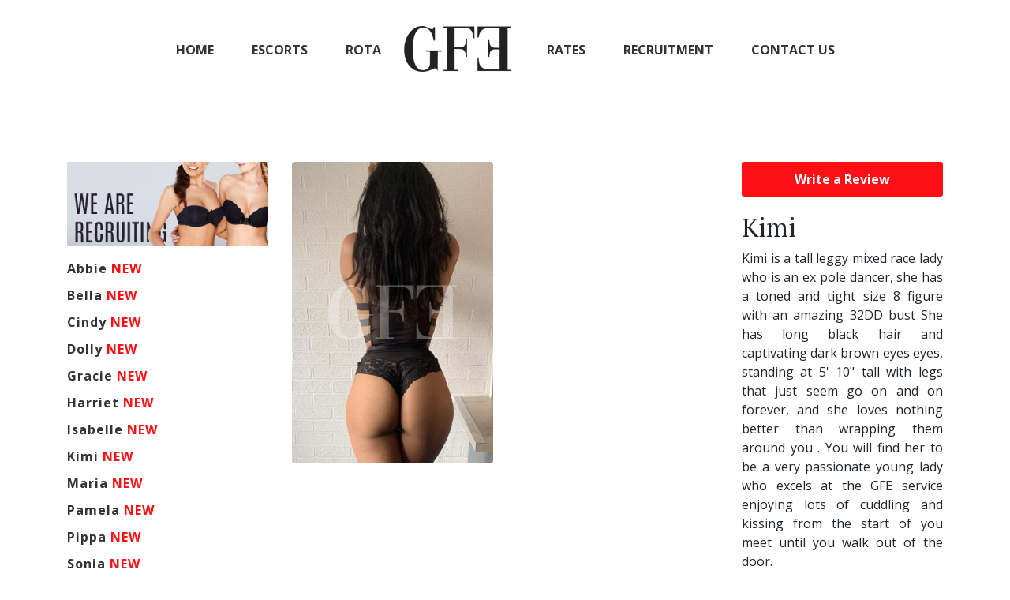

--- FILE ---
content_type: text/html; charset=UTF-8
request_url: https://www.gfesheffield.co.uk/escorts/kimi
body_size: 3823
content:
<!doctype html>
<html lang="en">

<head>
	<!-- Global site tag (gtag.js) - Google Analytics -->
<script async src="https://www.googletagmanager.com/gtag/js?id=UA-171840593-1"></script>
<script>
  window.dataLayer = window.dataLayer || [];
  function gtag(){dataLayer.push(arguments);}
  gtag('js', new Date());

  gtag('config', 'UA-171840593-1');
</script>


  <!-- ░░░░░░░░░ HELLO STRANGER ░░░░░░░░░░░ -->
  <meta charset="utf-8">
  <title>GFE Sheffield | Kimi</title>
  <meta name="description" content="Premier Parlour in Sheffield, Offering the best service available, Please have a browse through our web site to learn more about what we have to offer.." />
  <meta name="viewport" content="width=device-width, initial-scale=1, maximum-scale=1, minimum-scale=1, user-scalable=no, minimal-ui, viewport-fit=cover">
  <meta name='apple-mobile-web-app-capable' content='yes' />
  <meta name='apple-mobile-web-app-status-bar-style' content='black-translucent'/>
  <meta name="format-detection" content="telephone=no">
  <base href="https://www.gfesheffield.co.uk/">
  <meta name="keywords" content="" />
  <link rel="canonical" href="" />
  <meta name="twitter:card" content="" />
  <meta name="twitter:site" content="" />
  <meta name="twitter:creator" content="" />

  <meta property="og:locale" content="pt-PT" />
  <meta property="og:type" content="website">
  <meta property="og:title" content="GFE Escorts">
  <meta property="og:site_name" content="GFE Escorts">
  <meta property="og:image" content="https://www.gfesheffield.co.uk/img/facebooklogo.jpg">
  <meta property="og:description" content="Premier Parlour in Sheffield, Offering the best service available, Please have a browse through our web site to learn more about what we have to offer..">
  <meta property="og:url" content="https://www.gfesheffield.co.uk/">

  <link rel="shortcut icon" href="https://www.gfesheffield.co.uk/img/favicon.png">
  <link rel="stylesheet" href="css/bootstrap.min.css">
  <link rel='stylesheet' href='css/typicons.min.css' />
  <link rel="stylesheet" href="css/flaticon.css">
  <link rel="stylesheet" href="./admin/css/base.css" class="refresh_style">
  <link rel="stylesheet" href="css/app.css" class="refresh_style">
</head>

<body>

    <p class="browserupgrade">Our website uses the latest technology, please use Chrome,<br>Microsoft Edge, Firefox or Opera to view it or Call 0114 244 7062</p>
  <nav class="navbar navbar-expand-lg">

<!--  Show this only on mobile to medium screens  -->
  <a class="navbar-brand d-lg-none" href="./"><img src="./img/gfeheader.jpg"></a>

  <button class="navbar-toggler" type="button" data-toggle="collapse" data-target="#navbarToggle" aria-controls="navbarToggle" aria-expanded="false" aria-label="Toggle navigation">
    <span class="navbar-toggler-icon"><i class="flaticon-menu-symbol-of-three-parallel-lines"></i></span>
  </button>

<!--  Use flexbox utility classes to change how the child elements are justified  -->
  <div class="collapse navbar-collapse justify-content-center" id="navbarToggle">

    <ul class="navbar-nav">
      <li class="nav-item">
        <a class="nav-link active" href="./">Home</a>
      </li>
      <li class="nav-item">
        <a class="nav-link" href="./escorts">Escorts</a>
      </li>
      <li class="nav-item">
        <a class="nav-link" href="./rota">Rota</a>
      </li>
    </ul>
    <a class="navbar-brand d-none d-lg-block" href="./"><img src="img/gfeheader.jpg"></a>
    <ul class="navbar-nav">
	          <li class="nav-item">
        <a class="nav-link" href="./rates">Rates</a>
      </li>
      <li class="nav-item">
        <a class="nav-link" href="./recruitment">Recruitment</a>
      </li><!--

      <li class="nav-item">
        <a class="nav-link" href="./rooms">Rooms</a>
      </li>
-->
<!--
      <li class="nav-item">
        <a class="nav-link" href="./locations">Location</a>
      </li>
-->
      <li class="nav-item">
        <a class="nav-link" href="./contacts">Contact Us</a>
      </li>
    </ul>
  </div>
</nav>
<!--

<p class="warnnotice">GFE will be closed until further notice, the government closure of venues like ours due to the Covid-19 outbreak</p>
--><section id="girls_home" class="pt-80">
  <div class="container">
    <div class="row">
      <div class="col-md-3">
          <a href="./recruitment" class="w-100">
	          <img src="./img/recruitment.jpg" class="mb-3 img-fluid" />
          </a>
        <ul class="list-unstyled list-girls">
<li ><a href="escorts/abbie">Abbie <span class="fed-default">NEW</span></a></li><li ><a href="escorts/bella">Bella <span class="fed-default">NEW</span></a></li><li ><a href="escorts/cindy">Cindy <span class="fed-default">NEW</span></a></li><li ><a href="escorts/dolly">Dolly <span class="fed-default">NEW</span></a></li><li ><a href="escorts/gracie">Gracie <span class="fed-default">NEW</span></a></li><li ><a href="escorts/harriet">Harriet <span class="fed-default">NEW</span></a></li><li ><a href="escorts/isabelle">Isabelle <span class="fed-default">NEW</span></a></li><li ><a href="escorts/kimi">Kimi <span class="fed-default">NEW</span></a></li><li ><a href="escorts/maria">Maria <span class="fed-default">NEW</span></a></li><li ><a href="escorts/pamela">Pamela <span class="fed-default">NEW</span></a></li><li ><a href="escorts/pippa">Pippa <span class="fed-default">NEW</span></a></li><li ><a href="escorts/sonia">Sonia <span class="fed-default">NEW</span></a></li><li ><a href="escorts/summer">Summer <span class="fed-default">NEW</span></a></li><li ><a href="escorts/tyler">Tyler <span class="fed-default">NEW</span></a></li></ul>

      </div>
      <div class="col-md-9">
        <div class="row">
          <div class="col-md-8">
            <div class="row">
                  <div class="col-md-6 mb-30">
      <div lazy-image='girl/S3qLw5IeQjTnYFhc/gtbv/0' class="w-100 gtbv rounded"></div>
    </div>
            </div>
          </div>
          <div class="col-md-4 staters">
            <a href="https://www.gfesheffield.co.uk/girlfriends/kimi#reviews" class="text-center button-default w-100">Write a Review</a>
            <h2>Kimi</h2>
            <p class="text-justify">Kimi is a tall leggy mixed race lady who is an ex pole dancer, she has a toned and tight size 8 figure with an amazing 32DD bust She has long black hair and captivating dark brown eyes eyes, standing at 5' 10" tall with legs that just seem go on and on forever, and she loves nothing better than wrapping them around you . You will find her to be a very passionate young lady who excels at the GFE service enjoying lots of cuddling and kissing from the start of you meet until you walk out of the door.</p>
            <h2>Stats</h2>
            <p><strong>Name</strong>: Kimi</p>
            <p><strong>Tagline</strong>: GFE</p>
<p><strong>Age</strong>: 27</p>
<p><strong>Height</strong>: 5'10</p>
<p><strong>Languages</strong>: English</p>
<p><strong>Dress Size</strong>: 8</p>
<p><strong>Bust</strong>: 32DD</p>
<p><strong>Eye Colour</strong>: Brown</p>
<p><strong>Hair Colour</strong>: Black</p>
<p><strong>Hair Style</strong>: Straight</p>
<p><strong>Hair Length</strong>: Long</p>
<p><strong>Orientation</strong>: Straight</p>
            <hr>
            <h2>Specialities</h2>
                <p>GFE</p>
    <p>Offers B-Z</p>
            <p class="mutted">Please note all specialities are offered at the ladies discretion.</p>
          </div>
        </div>
        <div class="col-md-12">
          <hr />
        </div>
        <div id="reviews" class="col-md-12">
  <div class="row">
        <div class="col-12 col-lg-12">
      <div id="reviewarea">
         <form id="formrev" class="derform" app-form="review">
          <input type="hidden" name="id_website" value="1">
          <input type="hidden" name="url" value="kimi">
          <h2>Write a Review</h2>
          <div class="form-group">
            <input name="name" type="text" class="form-control input-name required" placeholder="Name *">
          </div>
          <div class="form-group">
            <input name="email" type="email" class="form-control input-email required" placeholder="Email *">
          </div>
          <div class="form-group">
             <select id="massageTypes" class="form-control" name="rate" >
                <option value="5">★★★★★</option>
                <option value="4">★★★★</option>
                <option value="3">★★★</option>
                <option value="2">★★</option>
                <option value="1">★</option>
             </select>
          </div>
          <div class="form-group">
            <textarea class="form-control input-text-huge required stretchy pb-0" rows="1" id="review--msg" name="msg" placeholder="Review *"></textarea>
          </div>
          <p class="pull-right">All Required fields</p>
          <button class="w-100 button-default">Send</button>
          <p id="review-thanks" class="mb-0"></p>
         </form>
      </div>
    </div>
  </div>
</div>

        <div class="col-md-12">
          <hr />
        </div>
        <div class="col-md-12 text-right">
  <p>Available Today, Wednesday 21st January 2026 | <a class="color-default" href="./rota">View our Rota</a></p>
</div>
<div class="col-md-12">
  <div class="row girlscards mb-4"></div></div>

      </div>
    </div>
  </div>
</section>
<footer class="section footer-section">
  <div class="container">
    <div class="row align-items-end mb-4">
    	<div class="col-md-3">
        <img src="img/footerlogo.png">
        <p class="copy mb-0 my-2">© Copyright 2020. All Rights Reserved.</p>
      </div>
      <div class="col-md-2 ">
        <ul class="list-unstyled link">
			<li><a href="./">Home</a></li>
			<li><a href="./escorts">Escorts</a></li>
			<li><a href="./rota">Rota</a></li>
        </ul>
      </div>
      <div class="col-md-2 ">
        <ul class="list-unstyled link">
        	<li><a href="./rates">Rates</a></li>
    			<li><a href="./contacts">Contact Us</a></li>
        </ul>
      </div>
      <div class="col-md-2 ">
        <ul class="list-unstyled link">
        	<li><a href="./recruitment">Recruitment</a></li>
        </ul>
      </div>
      <div class="col-md-3  contact-info">
        <p><span>Call Now:</span> <span> <a href="tel:07874 939987">07874 939987</a></span></p>
        <p><span>Email:</span> <span> <a href="mailto:enquiries@gfesheffield.co.uk">GFE Sheffield</a></span></p>
      </div>
    </div>
    <div class="row bordertop text-center">
    	<p class="disclaim">This site is intended for adult viewing and may contain nudity and erotic pictures. Enter the site only if you are legally entitled to access "Adult Sites" as defined by the law of the country where you live. By entering this site, you confirm that: You are not entering this site in any official or otherwise capacity, in order to download images, or gain information for use in any media, or to use against the owner of the site. Money exchanged for legal adult services is for time and companionship only. Anything implied or inferred on this website is not to be taken as inducement for services other than this. Any sexual activities that take place are of the free will of the parties and not part of the service contracted for. If you are under 18 or do not agree with the above disclaimer statements, please leave the site now.</p>
  </div>
</footer>

<div class="butfloat">
	<a href="tel:07874 939987"><i class="flaticon-call-answer"></i> Call Now</a>
</div>	<script src="js/jquery-3.3.1.min.js"></script>
	<script src="js/popper.min.js"></script>
	<script src="js/bootstrap.min.js"></script>
	<script src="js/bootstrap.min.js"></script>
	<script src="js/fetch.js" charset="utf-8"></script>
	<script src="./admin/plugins/jQuery-validation/jquery.validate.min.js"></script>
	<script src="./admin/plugins/jQuery-validation/additional-methods.js"></script>
	<script src="./admin/plugins/cleave/cleave.min.js"></script>
	<script src="./admin/plugins/cleave/addons/cleave-phone.i18n.js"></script>
	<script src="./admin/plugins/arrive.min.js"></script>
	<script src="./admin/plugins/stretchy.js"></script>
	<script src="./admin/js/base.js"></script>
	<script src="js/app.js"></script>   
	<script>
		document.documentElement.addEventListener('touchmove', function (event) {
			event.preventDefault();      
		}, false);
	</script>
</body>

</html>


--- FILE ---
content_type: text/css
request_url: https://www.gfesheffield.co.uk/admin/css/base.css
body_size: 929
content:
[app-placeholder]{
  display:none;
}

@-webkit-keyframes rotating /* Safari and Chrome */ {
  from {
    -webkit-transform: rotate(0deg);
    -o-transform: rotate(0deg);
    transform: rotate(0deg);
  }
  to {
    -webkit-transform: rotate(360deg);
    -o-transform: rotate(360deg);
    transform: rotate(360deg);
  }
}
@keyframes rotating {
  from {
    -ms-transform: rotate(0deg) translate(-50%,-50%);
    -moz-transform: rotate(0deg) translate(-50%,-50%);
    -webkit-transform: rotate(0deg) translate(-50%,-50%);
    -o-transform: rotate(0deg) translate(-50%,-50%);
    transform: rotate(0deg) translate(-50%,-50%);
  }
  to {
    -ms-transform: rotate(360deg) translate(-50%,-50%);
    -moz-transform: rotate(360deg) translate(-50%,-50%);
    -webkit-transform: rotate(360deg) translate(-50%,-50%);
    -o-transform: rotate(360deg) translate(-50%,-50%);
    transform: rotate(360deg) translate(-50%,-50%);
  }
}
.preview, [lazy-image]{
  position: relative;
  display: inline-block;
  line-height: 0;
  padding-top: 100%;
  width: 100%;
  min-width: 2rem;
  margin: 0;
  overflow: hidden;
  background-size: cover;
  background-position: center;
}
.preview{
  background-image: url(placeholder.png);
}
[lazy-image]{
  background-color: rgba(0,0,0,0.1);
  background-repeat: no-repeat;
  background-position: center;
  font-family: 'typicons';
  font-style: normal;
  font-weight: normal;
  speak: none;
  text-decoration: inherit;
  font-size: 150%;
  text-align: center;
  -webkit-font-smoothing: antialiased;
  font-smoothing: antialiased;
  text-rendering: optimizeLegibility
}

[lazy-image]:before{
  content: '';
  position: absolute;
  display: block;
  background-color: #f4f4f4;
  width: 100%;
  height: 100%;
  top: 0;
  left: 0;
  z-index: 1;
  opacity: 1;
  transition: opacity 1s;
}
[lazy-image]:after{
  content: '\e020';
  position: absolute;
  display: block;
  top: 50%;
  left: 50%;
  z-index: 2;
  transform-origin: 0% 0%;
  -webkit-animation: rotating 2s linear infinite;
  -moz-animation: rotating 2s linear infinite;
  -ms-animation: rotating 2s linear infinite;
  -o-animation: rotating 2s linear infinite;
  animation: rotating 2s linear infinite;
  transition: opacity 1s;
  opacity: 1;
}
[lazy-image].loaded:before,[lazy-image].loaded:after{
  opacity: 0;
}
[lazy-image].circle{
  border-radius: 50%;
}

[lazy-image].imgfit{
  background-color: #111;
  background-size: contain;
}

[lazy-image].gtbv{
  padding-top: 150%;
}
[lazy-image].gtbh{
  padding-top: 66%;
}

[lazy-image].icon{
  max-width: 5rem;
}

.nowrap{
  flex-wrap: nowrap;
  white-space: nowrap;
  text-overflow: ellipsis;
}
.lh-0{
  line-height: 0;
}
.no-click{
  pointer-events: none;
}

.chosen-container{
  display: block;
  width: 100% !important;
}
.chosen-choices{
  padding: .375rem .75rem !important;
  font-size: 1rem;
  line-height: 1.5;
  color: #495057;
  background-color: #fff;
  background-image: none;
  background-clip: padding-box;
  border: 1px solid #ced4da !important;;
  border-radius: .25rem;
}

/*
body{
  pointer-events: none;
}
*/
body.documentReady{
  pointer-events: all;
}

body .waitDocumentReady{
  opacity: 0;
}
body.documentReady .waitDocumentReady{
  transition: opacity 1s ease;
  opacity: 1;
}


[empty-msg]:empty::after{
  content: attr(empty-msg);
  text-align: center;
  padding: 0.5rem;
  opacity: 0.5;
  font-style: italic;
  width: 100%;
}
ul[empty-msg]:empty::after{
  display: list-item;
  list-style: none;
}
table[empty-msg]:empty::after,tbody[empty-msg]:empty::after{
  display: table-cell;
}

.table-responsive{
  position: relative;
}

thead.trex {
	position: absolute;
	width: 100%;
	z-index: 99999;
	top: 0;
  background-color: white;
  display: none;
  /* transition: top 0.2s ease; */
}


--- FILE ---
content_type: text/css
request_url: https://www.gfesheffield.co.uk/css/app.css
body_size: 2103
content:
@import url('https://fonts.googleapis.com/css?family=Open+Sans:400,700|PT+Serif&display=swap');
/*
font-family: 'Open Sans', sans-serif;
font-family: 'PT Serif', serif;
*/

body {
    overscroll-behavior: none;
}
h1,h2 {
    font-family: 'PT Serif', serif;
}
h3,h4,h5 {
    font-family: 'Open Sans', sans-serif;
    font-weight: 700;
}
html, body {
    font-family: 'Open Sans', sans-serif;
    font-weight: 400;
}
b, strong {
	font-family: 'Open Sans', sans-serif;
    font-weight: 700;
}
.pt-80 {
	padding-top: 80px;
}
.pb-80 {
	padding-bottom: 80px;
}
.last-para {
	margin-bottom: 30px
}
button, button:hover, button:focus, a:hover, a:focus {
  text-decoration: none;
  outline: none;
}
a.color-default {
	color: #fe0f14;
}
.fed-default {
	color: #fe0f14;
}
.button-default {
	background: #fe0f14;
	color: white;
	border: none;
	border-radius: 3px;
	padding: 10px 20px;
	margin-bottom: 20px;
	font-weight: 700;
	display: inline-block;
}
.button-default:hover {
	background: #9e3733;
	color: white;
}
/*NAVBAR*/
.navbar-expand-lg .navbar-nav .nav-link {
	color: #333333;
	font-weight: 700;
	padding-right: 1.5rem;
	padding-left: 1.5rem;
	text-transform: uppercase;
}
/*NAVBAR*/

/*SLIDER*/
#slider_home .diffrow {
	align-items: flex-end;
}
#slider_home {
	margin-bottom: 40px;
	margin-top: 0px;
}
#slider_home .girlshow {
	position: relative;
}
#slider_home .girlshow div {
	position: relative;
	z-index: 1;
}
#slider_home .girlshow h1 {
	font-size: 2.5rem;
	margin-top: 0;
	color: #f4f4f4;
}
#slider_home .girlshow p {
	color: #f4f4f4;
	margin-top: 20px
}
#slider_home .girlshow a {
	/*#fe0f14*/
	color: #ddd;
	/*font-weight: 700;*/
	display: inline-block;
}
#slider_home {
position: relative;
    background-image: url(../img/newbsanner.jpg);
    background-size: 40%;
    background-repeat: no-repeat;
    background-position: right;
    background-color: #fe0f15;
    padding: 80px 0;
}
.girlsthenew {
	color: #fe0f14;
}
/*
#slider_home:after {
	content: '';
	width: 100%;
	position: absolute;
	bottom: 0;
	height: 90%;
	background: #111;
}
*/
/*SLIDER*/


/*GIRLS LIST*/
.listbk, .listbk:hover {
	padding-top: 30px;
	padding-bottom: 30px;
	background: url('../img/recruitment.jpg') no-repeat center center;
	background-size: cover;
}

.listbkct, .listbkct:hover {
	padding-top: 30px;
	width: 100%;
	padding-bottom: 30px;
	background: url('../img/recruiting.jpg') no-repeat center center;
	font-size: 2em;
	background-size: cover;
}
.list-girls li {
	margin-bottom: 10px;
	font-weight: 700;
	letter-spacing: 1px;
	padding-left: 0;
	-webkit-transition: 0.05s;
	transition: 0.05s;
}
.list-girls li:hover {
	padding-left: 10px;
	-webkit-transition: 0.15s;
	transition: 0.15s;
}
.list-girls a {
	color: #333;
}
.list-girls a span.available {
	background: #1dd1a1;
    position: relative;
    display: inline-block;
    width: 12px;
    height: 12px;
    border-radius: 100%;
}
/*GIRLS LIST*/

/*GIRLS CARDS*/
.girlscards .girlcard {
  min-width: 10rem;
    max-width: 50%;
	position: relative;
	margin-bottom: 30px;
}
.onlygirlsonall .girlscards .girlcard {
	  min-width: inherit;
    max-width: inherit;	
    -ms-flex: 0 0 25%;
    flex: 0 0 25%;
    max-width: 25%;
}
.girlscards .girlcard a {
	border-radius:3px;
	display: inline-block;
	overflow: hidden;
	position: relative;
}
.girlscards .girlcard .details:before {
	position: absolute;
	width: 100%;
	background: rgb(000,000,000);
	background: linear-gradient(180deg, rgba(000,000,000,0) 20%, rgba(000,000,000,1) 100%);
	content: '';
	height: 100%;
	bottom: 0;
	left: 0;
}
.girlscards .girlcard .details {
	position: absolute;
	z-index: 3;
	color: white;
	width: 100%;
	bottom: 0;
	padding: 20px;
}
.girlscards .girlcard .details p {
	margin-bottom: 0;
	color: white;
	position: relative;
}
.girlscards .girlcard .details p.name span {
	background: #1dd1a1;
    position: relative;
    display: inline-block;
    width: 12px;
    height: 12px;
    border-radius: 100%;
}
/*GIRLS CARDS*/

/*HOME*/
#abouthome {
	padding: 50px 0 80px 0;
}
#reviehome {
	padding: 0px 0 80px 0;
}
/*HOME*/

/*FOOTER*/
footer {
	padding: 40px 0;
/*     background: #333333; */
    color: #f4f4f4;
    background: #111;
}
.disclaim {
	font-size: 12px;
	margin-bottom: 0;
	opacity: 0.6;
}
.copy {
	font-size: 12px;
}
footer .list-unstyled {
	margin-bottom: 0
}
footer .link a {
	color: #f4f4f4;
}
footer .contact-info p {
	margin-bottom: 0
}
footer .contact-info a {
	color: #fe0f14;
}
/*FOOTER*/


.availablebadge {
	background: #1dd1a1;
    position: relative;
    display: inline-block;
    width: 12px;
    height: 12px;
    border-radius: 100%;
}
.popover-body {
	padding: 0;
}
.tooltip {
	padding-bottom: 0;
}
.popover-header {
	background: #f4f4f4
}
.popover-header .ttgirlname {
	font-weight: normal;
	font-size: 14px;
	margin-bottom: 10px;
	display: inline-block;
}
.popover-header .ttgirllink {
	margin-bottom: 0;
	margin-top: 0px;
}
.form-control:focus {
	border: 1px solid #111;
	box-shadow: none;
}
.form-control {
	color: #202529;
	border: 1px solid #414549;
	border-radius: 3px;
}
textarea.form-control {
	resize: none;
	height: 140px;
}
.mt-30 {
	margin-top: 30px;
}
.mb-30 {
	margin-bottom: 30px;
}
.nav-tabs .nav-link {
	padding: 11px 10px;
	font-size: 13px;
	border: none;
}
.nav-tabs .nav-item.show .nav-link, .nav-tabs .nav-link.active {
    color: #ffffff;
    background-color: #111;
    border-color: #dee2e6 #dee2e6 #fff;
    border-radius: 3px;
}
.nav-tabs .nav-link {
	color: #fe0f14;
}
.nav-tabs {
	border: none
}
.butfloat {
	display: none
}
@media (max-width: 900px) {
	
	body{
        touch-action: manipulation;
    }
    
	.navbar-brand img {
		width: 70px;
	}
	.onlygirlsonall .girlscards .girlcard {
		  min-width: inherit;
	    max-width: inherit;	
	    -ms-flex: 0 0 50%;
	    flex: 0 0 50%;
	    max-width: 50%;
	}
	#slider_home:after {
		height: 100%;
	}
	#slider_home {
		padding: 40px 0;
		background-size:100%;
		overflow: hidden;
	}
	#slider_home .girlshow .col-md-6 {
		position: relative;
		z-index: 77
	}
	#slider_home .girlshow .col-md-3 {
		position: absolute;
		bottom: -80px;
		right: -50%;
	}
	.navbar-toggler-icon {
		content: "\f103";
		font-family: "Flaticon";
	}
	.navbar-toggler-icon i {
		top: 5px;
		position: relative;
	}
	.navbar-expand-lg .navbar-nav .nav-link {
		padding: 1rem 0;
		text-align: center;
	}
	.list-girls {
		display: none;
	}
	.disclaim {
		padding: 0 15px;
	}
	.butfloat {
		position: fixed;
    bottom: 20px;
    right: 20px;
    background-color: #000000;
    border: 2px solid transparent;
    display: block;
    color: white;
    padding: 16px 20px;
    z-index: 1930;
    border-radius: 50px;
    cursor: pointer;
	}
	.butfloat a, .butfloat a:hover, .butfloat a:visited {
		color: white;
	}
}

.girlscards:empty:after{
  content: 'This list is empty';
  display: 'block';
  width: 100%;
  padding-right: 15px;
  padding-left: 15px;
  text-align: center;
  font-style: italic;
  opacity: 0.5;
}

[review-state="pending"]{
  opacity: 0.5;
}

[lazy-image]:after {
    content: '\e020';
    position: absolute;
    display: block;
    top: 50%;
    left: 50%;
    z-index: 2;
    transform-origin: 0% 0%;
    -webkit-animation: rotating 2s linear infinite;
    -moz-animation: rotating 2s linear infinite;
    -ms-animation: rotating 2s linear infinite;
    -o-animation: rotating 2s linear infinite;
    animation: rotating 2s linear infinite;
    transition: opacity 1s;
    opacity: 1;
    color: #333;
}
.text-underline {
	text-decoration: underline
}

.warningdivvz {
	position: fixed;
    width: 100%;
    height: 100%;
    background: rgba(0,0,0,0.7);
    color: white;
    z-index: 9999;
    align-items: center;
    text-align: center;
    padding-top: 48%;
    font-size: 2em;}
    
    
    .browserupgrade {
  margin: 0.4em 0;
  background: #e67e22;
  text-align: center;
  padding: 2em 0;
  color: #fff;
  display: none;
}

@media all and (-ms-high-contrast: none), (-ms-high-contrast: active) {

	  .browserupgrade {
		  display: block;
	  }
  }
  .warnnotice {
    background: #fe0f14;
    padding: 30px;
    color: white;
    text-align: center;
    text-transform: uppercase;
    font-weight: 700;
  }

--- FILE ---
content_type: application/javascript
request_url: https://www.gfesheffield.co.uk/js/fetch.js
body_size: 5939
content:
"use strict"
if(typeof this._OMNI_PROVIDER_ === "undefined"){
  this._OMNI_PROVIDER_ = {
    init: function(){
      let _this = this;
      for (var ea in _this) {
        if (_this.hasOwnProperty(ea)) {
          _this[ea]._parent = _this;
        }
      }
    }
  };
}
_OMNI_PROVIDER_.is = {

  false: function(t = true){ ///
    let _parent = this._parent;
    return t === false || t === 0 || t === '' || t === '0' || (_parent.is.str(t) && t.toLowerCase() === "false") || t === NaN || t === null || t === undefined;
  },
  true: function(t = true){ ///
    let _parent = this._parent;
    return !this.false(t);
  },
  bool: (t) => { ///

    return typeof t == 'boolean' ? true : false;

  },
  str: (t) => { ///

    return typeof t == 'string' ? true : false;

  },
  num: (t) => { ///

    return typeof t == 'number' ? true : false;

  },
  arr: (t) => { ///

    return t && t.constructor.toString().indexOf("Array") != -1 ? true : false;

  },
  obj: function(t){ ///
    return t && (t.constructor.toString().indexOf("Object") != -1 || (typeof t == 'object' && !this.arr(t))) ? true : false;
  },
  formData: (t) => { ///

    return t && t.constructor.toString().indexOf("FormData") != -1 ? true : false;

  },
  files: (t) => { ///

    return t && t.constructor.toString().indexOf("FileList()") != -1 ? true : false;

  },
  file: (t) => { ///

    return t && t.constructor.toString().indexOf("File()") != -1 ? true : false;

  },
  dom: (t) => { ///

    try {
      return t instanceof HTMLElement ? true : false;
    } catch (e) {
      return (typeof t === "object") && (t.nodeType === 1) && (typeof t.style === "object") && (typeof t.ownerDocument === "object") ? true : false;
    }

  },
  func: (t) => { ///

    return t && {}.toString.call(t) === '[object Function]' ? true : false;

  },
  url: function(t){ ///
    let _parent = this._parent, pattern = new RegExp('^(https?:\\/\\/)?' + // protocol
      '((([a-z\\d]([a-z\\d-]*[a-z\\d])*)\\.)+[a-z]{2,}|' + // domain name
      '((\\d{1,3}\\.){3}\\d{1,3}))' + // OR ip (v4) address
      '(\\:\\d+)?(\\/[-a-z\\d%_.~+]*)*' + // port and path
      '(\\?[;&a-z\\d%_.~+=-]*)?' + // query string
      '(\\#[-a-z\\d_]*)?$', 'i'); // fragment locator
    return t && _parent.is.str(t) && !!pattern.test(t) ? true : false;

  },
  $: (t) => { /// is jQuery / Dom7

    return t && (("jQuery" in window && t instanceof jQuery) || ("Dom7" in window && t instanceof Dom7)) ? true : false;

  },
};

_OMNI_PROVIDER_.obj = {
  eval: function(a,b,c) { /// ex. ccc = {aaa:{bbb:1}} | ..eval('aaa.bbb',ccc) / ..eval('aaa.bbb',2,ccc)
    let _parent = this._parent,target,req,val,last = null,k=null;

    if(_parent.is.obj(a) && _parent.is.str(b)){
      target = a;
      req = b.split(".");
      val = c;
    }else if(_parent.is.str(a)){
      target = window;
      req = a.split(".");
      val = b;
    }else{
      return false;
    }

    req.some((each, i) => {
      k = each;
      if (each in target) {
        last = target;
        target = target[each];
      } else {
        return target = (i == req.length - 1 && k ? target : undefined);
      }
    });
    if(target){
      if (_parent.is.func(target)) {
        if (val && _parent.is.arr(val)) return target.apply(last, val);
        else if (val !== undefined) return target.apply(last, [val]);
        else return target.apply(last, []);
      } else {
        if (k && val !== undefined) return target[k] = val;
        else return target;
      }
    }else{
      return false;
    }
  },
  in: function(key, obj){ ///
    let _parent = this._parent;
    if (!_parent.is.str(key) || !_parent.is.obj(obj)) return false;
    try {
      if (key in obj) return true;
      else return false;
    } catch (e) {
      return false;
    }

  },
  clone: function(obj){ ///
    let _parent = this._parent;
    //return _parent.is.obj(obj) ? Object.assign({}, obj) : false;
    return _parent.is.obj(obj) ? JSON.parse(JSON.stringify(obj)) : false;

  }
};

_OMNI_PROVIDER_.match = {
  int: (t, r) => { ///
    var m = t.match(r);
    if (!m || !m[0]) t = 0;
    else t = parseInt(t);
    return t;
  },
  float: (t, r) => { ///
    var m = t.match(r);
    if (!m || !m[0]) t = 0;
    else t = parseFloat(t);
    return t;
  }
}

_OMNI_PROVIDER_.blob = {
  objUrl: (blob) => { ///

    let urlCreator = window.URL || window.webkitURL;
    return urlCreator.createObjectURL(blob);

  },
  download: function(blob, name = 'file') { ///

    let url = this.objUrl(blob);
    let a = document.createElement('a');
    a.href = url;
    a.download = name;
    document.body.appendChild(a);
    a.click();
    a.remove();

  }
};

_OMNI_PROVIDER_.remote = {
  absolutePath: function(href) { ///
    var link = document.createElement("a");
    link.href = href;
    return (link.protocol + "//" + link.host + link.pathname + link.search + link.hash);
  },
  ajax: function() { ///
    let _parent = this._parent;
    if (arguments.length == 0 || (!_parent.is.url(arguments[0]) && !_parent.is.obj(arguments[0]))) return false;
    let options, req;
    if (_parent.is.str(arguments[0])) {
      options = {
        url: arguments[0],
        data: _parent.is.obj(arguments[1]) ? arguments[1] : false,
        success: console.log,
        error: console.error,
        type: 'json'
      };
      if (_parent.is.func(arguments[1 + (options.data ? 1 : 0)])) {
        options.success = arguments[1 + (options.data ? 1 : 0)];
      }
      if (_parent.is.func(arguments[2 + (options.data ? 1 : 0)])) {
        options.error = arguments[2 + (options.data ? 1 : 0)];
      }
    } else {
      options = arguments[0];
      if (!'url' in options || !_parent.is.url(options.url)) return false;
      if (!'success' in options || !_parent.is.func(options.success)) options.success = console.log;
      if (!'error' in options || !_parent.is.func(options.error)) options.error = console.error;
    }
    req = {
      method: 'GET',
      mode: 'no-cors',
      cache: 'force-cache',
      redirect: 'follow',
      referrer: 'no-referrer'
    };
    if (options.data) {
      req.method = 'POST';
      req.body = JSON.stringify(options.data);
    }
    switch (options.type) {
      case 'json':
        req.headers = new Headers({
          'Content-Type': 'application/json',
          'ajax': 'json'
        })
        break;
    }
    return fetch(options.url, req)
      .then(response => {
        if(!response.ok){
          throw Error('status:'+response.status);
        }
        console.log(response,_parent.obj.in(response,'json'));
        switch (options.type) {
          case 'json':
            return response.json();
            break;
          case 'file':
            return response.blob();
            break;
          default:
            return response.text();
        }
      })
      .then(data => options.success(data))
      .catch(error => options.error(error));

  }
};

_OMNI_PROVIDER_.fetch = {
  progressHelper: function(onProgress) { ///
    return (response) => {
      if (!response.body) return response

      let loaded = 0
      const contentLength = response.headers.get('content-length')
      const total = !contentLength ? -1 : parseInt(contentLength, 10)

      return new Response(
        new ReadableStream({
          start(controller) {
            const reader = response.body.getReader()
            return read()

            function read() {
              return reader.read()
                .then(({
                  done,
                  value
                }) => {
                  if (done) return void controller.close()
                  loaded += value.byteLength
                  onProgress({
                    loaded,
                    total
                  })
                  controller.enqueue(value)
                  return read()
                })
                .catch(error => {
                  console.error(error)
                  controller.error(error)
                })
            }
          }
        })
      )
    }
  },
  f: function(request, options = {}) { ///
    let _this = this, _parent = this._parent, fakeFetch = false;
    if (_parent.is.str(request)) request = [request, options];
    if (_parent.obj.in('headers', request[1]) && _parent.is.obj(request[1].headers)) {
      if(!_parent.obj.in('ajax',request[1].headers)) request[1].headers.ajax = 'json';
    }else{
      request[1].credentials = "same-origin";
      request[1].headers = {
        'ajax': 'json'
      };
    }
    if (_parent.obj.in('progress', request[1]) && _parent.is.func(request[1].progress)) {
      fakeFetch = true;
    }

    if(fakeFetch){
      function futch(url, opts={}, onProgress) {
        return new Promise( (res, rej)=>{
          var xhr = new XMLHttpRequest();
          xhr.open(opts.method || 'get', url);
          for (var k in opts.headers||{ajax:'json'}) xhr.setRequestHeader(k, opts.headers[k]);
          xhr.onload = e => res({
            v:e.target.responseText,
            json:function(){
              return JSON.parse(this.v) || {json_failed:this.v};
            }
          });
          xhr.onerror = rej;
          if (xhr.upload && onProgress)
              xhr.upload.onprogress = onProgress; // event.loaded / event.total * 100 ; //event.lengthComputable
          xhr.send(opts.body);
        });
      }
      return futch(request[0], request[1], request[1].progress);
    }else{
      return fetch(request[0], request[1]);
    }
  },
  json: function(request, success = console.log, fail = console.error) { ///
    this.f(request)
      .then(response => response.json())
      .then(data => {
        success(data)
      })
      .catch(error => {
        fail(error)
      })
  },
  post: function(request, data, success = console.log, fail = console.error, progress = false) { /// WIP
    let _parent = this._parent, r = {method: 'POST'};
    if(progress){
      r.progress = progress;
    }
    if(_parent.is.formData(data)){
      r.body = data;
    }else if(_parent.is.obj(data)){
      r.body = new FormData();
      data.forEach((item, key)=>{
        if(key == 'headers' && _parent.is.obj(item)){
          r.headers = item;
        }else if(_parent.is.arr(item) || _parent.is.files(item)){
          if(!key.match(/^\w+\[.*\]$/gm)){
            key += '[]';
          }
          item.forEach(each=>r.body.append(key,each));
        }else if(_parent.is.obj(item)){
          for (var k in item) {
            if (item.hasOwnProperty(k)) {
              item.forEach(each=>r.body.append(`${key}[${k}]`,item[k]))
            }
          }
        }else{
          r.body.append(key,item);
        }
      });
    }else{
      r.method = 'GET';
    }
    this.f(request, r)
      .then(response => response.json())
      .then(data => {
        success(data)
      })
      .catch(error => {
        fail(error)
      })
  },
  postJson: function(request, data, success = console.log, fail = console.error) { ///
    this.f(request, {
        method: 'POST',
        body: JSON.stringify(data),
        headers: {
          'Content-Type': 'application/json'
        },
      })
      .then(response => response.json())
      .then(data => {
        success(data)
      })
      .catch(error => {
        fail(error)
      })
  },
  download: function(request, success = console.log, fail = console.error) {///
    _this = this;
    _this.f(request)
      .then(_this.progressHelper(console.log))
      .then(response => response.blob())
      .then(data => {
        success(data)
      })
      .catch(error => {
        fail(error)
      })
  }
}

_OMNI_PROVIDER_.cache = {
  precache: function(url, cacheName, callback) { ///
    let _parent = this._parent;
    caches.open(cacheName).then(cache => {
      if (_parent.is.array(url)) {
        cache.addAll(url).then(() => {
          if (_parent.is.func(callback)) {
            callback(url);
          } else {
            console.log('pre-cached', url)
          }
        })
      } else if (_parent.is.str(url)) {
        cache.add(url).then(() => {
          if (_parent.is.func(callback)) {
            callback(url);
          } else {
            console.log('pre-cached', url)
          }
        })
      }
    })
    //fetch + put method
    // window.fetch(url, {mode: 'no-cors'}).then(function(response) {
    //   caches.open(cacheName).then(function(cache) {
    //     cache.put(url, response).then(function(){
    //       if(_parent.is.func(callback)){
    //         callback();
    //       }else{
    //         console.log('pre-cached')
    //       }
    //     });
    //   });
    // }).catch(function(error) {
    //   console.error(error);
    // });

  },
  _remove: function(cacheName, url, callback) { ///
    let _parent = this._parent;
    return caches.open(cacheName).then(cache => {
      cache.delete(url).then(() => {
        if (_parent.is.func(callback)) {
          callback(url);
        } else {
          console.log('removed', url)
        }
      })
    });

  },
  remove: function(url) { ///

    var _this = this;
    caches.keys().then((names) => {
      for (let name of names) _this.remove(name, url);
    });

  },
  clear: function() { ///
    var _this = this;
    caches.keys().then(function(names) {
      for (let name of names) caches.delete(name);
    });
  },
  list: function(callback, listing = "all") { ///
    let _parent = this._parent;
    if (!_parent.is.func(callback)) return false;
    caches.keys().then(function(cacheNames) {
      if (listing == "all") var list = [];
      else var list = {};
      var timeout = false;

      cacheNames.forEach(function(cacheName) {
        caches.open(cacheName).then(function(cache) {
          return cache.keys();
        }).then(function(requests) {
          requests.forEach(function(cacheName, request) {
            if (listing == "all") {
              list.push(requests[request].url);
            } else {
              if (!_parent.obj.in(cacheName, list)) list[cacheName] = [];
              list[cacheName].push(requests[request].url);
            }
          });
          clearTimeout(timeout);
          timeout = setTimeout(function() {
            callback(list);
          }, 50);
        });
      });

    });
  }
}

_OMNI_PROVIDER_.num = {
  pad: (n = 0, s = 2) => { ///

    let p = "";
    for (var i = 0; i < s; i++) p += "0";
    p += n;
    return p.substr(s.length - s);

  }
};

_OMNI_PROVIDER_.timeout = {///
  set: function(name,time,callback){
    let _parent = this._parent;
    if(!_parent.is.str(name)||!_parent.is.num(time)||!_parent.is.func(callback)) return false;
    if(this.t[name]) clearTimeout(this.t[name]);
    if(arguments.length > 3){
      let args = [];
      for (var i = 3; i < arguments.length; i++) args.push(arguments[i]);
      this.t[name] = setTimeout(callback,time,...args);
    }
    else this.t[name] = setTimeout(callback,time);
    return this.t[name];
  },
  t:{}
}

_OMNI_PROVIDER_.ext = {
  $: (selector) => {

    let _$;
    if ("jQuery" in window) {///
      _$ = $;
    } else if ("Dom7" in window) {///
      _$ = $$;
      _$.fn.clone = function() {
        return _$(this[0].cloneNode(true))
      }
    } else return false;
    _$.fn.image = function(url) {///
      if (url) {
        if (this.is('img')) this.attr("src", url);
        else this.css("background-image", "url('" + url + "')");
        return this;
      } else {
        if (this.is('img')) return this.attr("src");
        else return this.css("background-image");
      }
    }
    _$.fn.href = function(url) {///
      if (url) {
        return this.attr('href', url);
      } else {
        return this.attr('href');
      }
    }
    _$.fn.xval = function(val) {/// .val() extended
      let elements = this, return_values = [], has_val = val !== undefined;
      let valuator = (element)=>{
        if(element.is('img')){
          if (has_val) {
            element.image(val);
          } else {
            return element.image();
          }
        }else{
          switch (element.attr("type")) {
            case "checkbox":
              if (has_val) {
                element.prop("checked", val === "1" || val === 1 || val === true ? true : false);
              } else {
                return element.prop("checked");
              }
              break;
            case "file":
              if (!has_val) return element[0].files;
              break;
            case "datetime-local":
              if (has_val) {
                val = val.replace(" ", "T").trim();
                element.val(val).trigger("change");
              } else {
                return element.val().replace("T", " ");
              }
              break;
            default:
              if(element.is('option')){
                if (has_val) {
                  element.val(val);
                } else {
                  return element.val();
                }
              }else{
                if (has_val) {
                  element.val(val);
                  if (element.is(".stretchy")) Stretchy.resize(element[0]);
                } else {
                  return element.val();
                }
              }
          }
        }
      };
      elements.each(function() {
        var element = _$(this);
        if(element.data("files")){
          if(has_val){
            element.data("files",has_val);
          }else{
            return_values = element.data("files");
          }
        }else if (this.value == undefined){
          if (element.is('optgroup')) {
            if (has_val) {
              element.attr('label',val);
            } else {
              return element.attr('label');
            }
          }else{
            if(has_val){
              element.text(val);
            }else{
              return_values.push(element.text());
            }
          }
        }else{
          if(has_val){
            valuator(element);
          }else{
            return_values.push(valuator(element));
          }
        }
      });
      if(has_val){
        return this;
      }else{
        return return_values;
      }
    }
    _$.fn.preview = function(target) {///
      target = _$(target);
      if(target.length == 1){
        fReader(this[0])
        .then(result => {
          target.image(result);
        })
        .catch(error => {
          console.log(error)
        });
      }
    }

    _$("<style type='text/css'> .display-none{ display:none!important } </style>").appendTo("head");
    _$.fn.xhide = function() {
      this.addClass('display-none');
    }
    _$.fn.xshow = function() {
      this.removeClass('display-none').show();
    }

    return selector ? _$(selector) : _$;

  },
  js: function(){ ///
    let _parent = this._parent;
    if (!String.prototype.capitalize) {
      String.prototype.capitalize = function() {
        return this.replace(/(?:^|\s)\S/g, function(a) {
          return a.toUpperCase();
        });
      };
    }
    if (!Object.prototype.forEach) {
    	Object.defineProperty(Object.prototype, 'forEach', {
    		value: function (callback, thisArg) {
    			if (this == null) {
    				throw new TypeError('Not an object');
    			}
    			thisArg = thisArg || window;
    			for (var key in this) {
    				if (this.hasOwnProperty(key)) {
    					callback.call(thisArg, this[key], key, this);
    				}
    			}
    		}
    	});
    }
    if (!Array.prototype.remove) {/// .remove(val,val,val...);
      Array.prototype.remove = function() {
        var what, a = arguments, L = a.length, ax;
        while (L && this.length) {
            what = a[--L];
            while ((ax = this.indexOf(what)) !== -1) {
                this.splice(ax, 1);
            }
        }
        return this;
      };
    }
    if (!Array.prototype.intersect) {/// [1,2,3].intersect([2,3,4]) = [2,3]
      Array.prototype.intersect = function(arr) {
        return this.filter(value => -1 !== arr.indexOf(value));
      }
    }

    //usefull funcs
    if (!window.fReader){/// fReader(input).then(result => {}).catch(error => {console.log(error)})
      window.fReader = function(input){
        return new Promise((resolve, reject)=>{
          if(!_parent.is.dom(input)){
            reject('input');
          }else if (input.files && input.files[0]) {
            let reader = new FileReader();
            reader.onload = function (e) {
              resolve(e.target.result);
            }
            reader.onerror = function (e) {
              reader.abort();
              reject('reader');
            }
            reader.readAsDataURL(input.files[0]);
          }else{
            if(!input.files){
              reject(['files']);
            }else{
              reject(['file']);
            }
          }
        })
      }
    }
  },
  date: () => {

    var dstFix = function(oldDate) { ///
      newDate = new Date(oldDate.getTime() + oldDate.getTimezoneOffset() * -60000);
      return newDate;
    }
    Date.prototype.validate = function() { ///
      return this != "Invalid Date";
    }
    Date.prototype.explode = function() { ///
      if (this.validate()) {
        var exploded = dstFix(this).toISOString().slice(0, 19).replace('T', '-').replace(/:/g, '-').split("-");
        for (var i = 0; i < exploded.length; i++) {
          exploded[i] = parseInt(exploded[i]);
        }
        return exploded;
      } else {
        return [];
      }
    }
    Date.prototype.date = function(human = false) { ///
      if (human) {
        return ('0' + this.getDate()).slice(-2) + '/' + ('0' + (this.getMonth() + 1)).slice(-2) + '/' + this.getFullYear();
      } else {
        return this.getFullYear() + '-' + ('0' + (this.getMonth() + 1)).slice(-2) + '-' + ('0' + this.getDate()).slice(-2);
      }
    }
    Date.prototype.time = function() { ///
      return ('0' + this.getHours()).slice(-2) + ':' + ('0' + this.getMinutes()).slice(-2) + ':00';
    }
    Date.prototype.datetime = function(input = false) { ///
      return this.date() + (input ? 'T' : ' ') + this.time();
    }
    Date.prototype.week = function(mon = true) { ///
      var _this = this * 1;
      this.setDate(this.getDate() - this.getDay() + (mon ? 1 : 0));
      if (this > _this) this.add(-1, 'w');
      return this;
    }
    Date.prototype.add = function(a = 0, t = 'day') { ///
      switch (t.toLowerCase()) {
        case 's':
        case 'second':
        case 'seconds':
          this.setSeconds(this.getSeconds() + a);
          break;
        case 'i':
        case 'minute':
        case 'minutes':
          this.setMinutes(this.getMinutes() + a);
          break;
        case 'h':
        case 'hour':
        case 'hours':
          this.setHours(this.getHours() + a);
          break;
        case 'd':
        case 'day':
        case 'days':
          this.setDate(this.getDate() + a);
          break;
        case 'w':
        case 'week':
        case 'weeks':
          this.setDate(this.getDate() + (a * 7));
          break;
        case 'm':
        case 'month':
        case 'months':
          this.setMonth(this.getMonth() + a);
          break;
        case 'y':
        case 'year':
        case 'years':
          this.setFullYear(this.getFullYear() + a);
          break;
      }
      return this;
    }
    Date.prototype.monthSize = function() { ///
      return new Date(this.getFullYear(), this.getMonth() + 1, 0).getDate();
    }
    Date.prototype.between = function(init, due) { ///
      return this >= new Date(init) && this <= new Date(due);
    }
    Date.prototype.dstdatetime = function() { ///
      return dstFix(this).datetime();
    }

  },
  fix: {
    viewport: () => { ///
      /*
        width: 100vw;
        width: calc(var(--vw, 1vw) * 100);
        height: 100vh;
        height: calc(var(--vh, 1vh) * 100);

        OR

        .vw(@tag,@vw) {
          @{tag}: ~'@{vw}vw';
          @{tag}: ~'calc(var(--vw, 1vw) *  @{vw} )';
        }
        .vh(@tag,@vh) {
          @{tag}: ~'@{vh}vh';
          @{tag}: ~'calc(var(--vh, 1vh) *  @{vh} )';
        }

        .vw(width,100);
        .vh(min-height,100);

      */
      let vw = document.body.clientWidth * 0.01;
      let vh = document.body.clientHeight * 0.01;
      document.documentElement.style.setProperty('--vw', vw + 'px');
      document.documentElement.style.setProperty('--vh', vh + 'px');
    }
  }
}
_OMNI_PROVIDER_.init();

--- FILE ---
content_type: application/javascript
request_url: https://www.gfesheffield.co.uk/admin/plugins/stretchy.js
body_size: 1761
content:
/*
 * Stretchy: Form element autosizing, the way it should be.
 * by Lea Verou http://lea.verou.me
 * MIT license
 */
(function() {

if (!self.Element) {
	return; // super old browser
}

if (!Element.prototype.matches) {
	Element.prototype.matches = Element.prototype.webkitMatchesSelector || Element.prototype.mozMatchesSelector || Element.prototype.msMatchesSelector || Element.prototype.oMatchesSelector || null;
}

if (!Element.prototype.matches) {
	return;
}

function $$(expr, con) {
	return expr instanceof Node || expr instanceof Window? [expr] :
	       [].slice.call(typeof expr == "string"? (con || document).querySelectorAll(expr) : expr || []);
}

var _ = self.Stretchy = {
	selectors: {
		base: 'textarea, select:not([size]), input:not([type]), input[type="' + "text number url email tel".split(" ").join('"], input[type="') + '"]',
		filter: "*"
	},

	// Script element this was included with, if any
	script: document.currentScript || $$("script").pop(),

	// Autosize one element. The core of Stretchy.
	resize: function(element) {
		if (!_.resizes(element)) {
			return;
		}

		var cs = getComputedStyle(element);
		var offset = 0;
		var empty;

		if (!element.value && element.placeholder) {
			empty = true;
			element.value = element.placeholder;
		}

		var type = element.nodeName.toLowerCase();

		if (type == "textarea") {
			element.style.height = "0";

			if (cs.boxSizing == "border-box") {
				offset = element.offsetHeight;
			}
			else if (cs.boxSizing == "content-box") {
				offset = -element.clientHeight + parseFloat(cs.minHeight);
			}

			element.style.height = element.scrollHeight + offset + "px";
		}
		else if (type == "input") {
			// First test that it is actually visible, otherwise all measurements are off
			element.style.width = "1000px";

			if (element.offsetWidth) {
				element.style.width = "0";

				if (cs.boxSizing == "border-box") {
					offset = element.offsetWidth;
				}
				else if (cs.boxSizing == "padding-box") {
					offset = element.clientWidth;
				}
				else if (cs.boxSizing == "content-box") {
					offset = parseFloat(cs.minWidth);
				}

				var width = Math.max(offset, element.scrollWidth - element.clientWidth);

				element.style.width = width + "px";

				// To bulletproof, we will set scrollLeft to a
				// huge number, and read that back to see what it was clipped to
				// and increment width by that much, iteratively

				for (var i=0; i<10; i++) { // max iterations
					element.scrollLeft = 1e+10;

					if (element.scrollLeft == 0) {
						break;
					}

					width += element.scrollLeft;

					element.style.width = width + "px";
				}
			}
			else {
				// Element is invisible, just set to something reasonable
				element.style.width = element.value.length + 1 + "ch";
			}
		}
		else if (type == "select") {
			var selectedIndex = element.selectedIndex > 0? element.selectedIndex : 0;

			// Need to use dummy element to measure :(
			var option = document.createElement("_");
			option.textContent = element.options[selectedIndex].textContent;
			element.parentNode.insertBefore(option, element.nextSibling);

			// The name of the appearance property, as it might be prefixed
			var appearance;

			for (var property in cs) {
				var value = cs[property];
				if (!/^(width|webkitLogicalWidth|length)$/.test(property) && typeof value == "string") {
					option.style[property] = value;

					if (/appearance$/i.test(property)) {
						appearance = property;
					}
				}
			}

			option.style.width = "";

			if (option.offsetWidth > 0) {
				element.style.width = option.offsetWidth + "px";

				if (!cs[appearance] || cs[appearance] !== "none") {
					// Account for arrow
					element.style.width = "calc(" + element.style.width + " + 2em)";
				}
			}

			option.parentNode.removeChild(option);
			option = null;
		}

		if (empty) {
			element.value = "";
		}
	},

	// Autosize multiple elements
	resizeAll: function(elements) {
		$$(elements || _.selectors.base).forEach(function (element) {
			_.resize(element);
		});
	},

	active: true,

	// Will stretchy do anything for this element?
	resizes: function(element) {
		return element &&
		       element.parentNode &&
		       element.matches &&
		       element.matches(_.selectors.base) &&
		       element.matches(_.selectors.filter);
	},

	init: function(){
		_.selectors.filter = _.script.getAttribute("data-filter") ||
		                     ($$("[data-stretchy-filter]").pop() || document.body).getAttribute("data-stretchy-filter") || _.selectors.filter;

		_.resizeAll();

		// Listen for new elements
		if (self.MutationObserver && !_.observer) {
			_.observer = new MutationObserver(function(mutations) {
				if (_.active) {
					mutations.forEach(function(mutation) {
						if (mutation.type == "childList") {
							_.resizeAll(mutation.addedNodes);
						}
					});
				}
			});
			_.observer.observe(document.documentElement, {
				childList: true,
				subtree: true
			});
		}
	},

	$$: $$
};

// Autosize all elements once the DOM is loaded

// DOM already loaded?
if (document.readyState !== "loading") {
	requestAnimationFrame(_.init);
}
else {
	// Wait for it
	document.addEventListener("DOMContentLoaded", _.init);
}

window.addEventListener("load", function(){
	_.resizeAll();
});

// Listen for changes
var listener = function(evt) {
	if (_.active) {
		_.resize(evt.target);
	}
};

document.documentElement.addEventListener("input", listener);

// Firefox fires a change event instead of an input event
document.documentElement.addEventListener("change", listener);

})();


--- FILE ---
content_type: application/javascript
request_url: https://www.gfesheffield.co.uk/admin/js/base.js
body_size: 4936
content:
"use strict";

Stretchy.selectors.filter = ".stretchy";
var omni = _OMNI_PROVIDER_; //utils pack

window.app = {
  v: {
    /// variables
    ajax: 'https://www.gfesheffield.co.uk/admin/service/ajax.php'
  },
  ajax: {
    send: function send(request) {
      var _this2 = this;

      var callback = arguments.length > 1 && arguments[1] !== undefined ? arguments[1] : console.log;
      var progress = arguments.length > 2 && arguments[2] !== undefined ? arguments[2] : false;
      ///
      if (!navigator.onLine) return false;
      if (!omni.is.obj(request)) return false;
      if (!omni.is.func(callback)) callback = console.log;
      request.headers = {
        'ajax': 'json',
        'sessid': 'sssssssss'
      };
      omni.fetch.post(app.v.ajax, request, function (r) {
        return _this2.reponse(r, callback);
      }, function (e) {
        return _this2.reponse({
          ///
          error: [{
            type: 'request_failed',
            msg: e
          }]
        });
      }, progress ? function (p) {
        return omni.is.func(progress) ? progress(p) : _this2.progress(p);
      } : false);
    },
    reponse: function reponse(response, callback) {
      /// wip
      var fatal_error = false;
      response.forEach(function (data, key) {
        if (fatal_error) return false;

        switch (key) {
          case 'error':
            data.forEach(function (err) {
              if (fatal_error) return false;

              switch (err.type) {
                case "request_failed":
                  console.error('ajax', 'failed:', err.msg);
                  break;

                case "upload_size":
                  // post size overflowed post_max_size
                  console.error('ajax', 'upload error:', err.msg);
                  break;

                case "fatal":
                  fatal_error = true;
                  console.error('ajax', 'Fatal error:', err.msg);
                  break;

                case "error":
                case "exception":
                  fatal_error = true;
                  console.error('ajax', err.type + ':', err.msg, 'at ' + err.file + ':' + err.line);
                  break;

                default:
                  console.error('ajax', 'unknown error:', err);
              }
            });
            break;
        }
      });

      if (!fatal_error && callback) {
        callback(response);
      }
    },
    progress: function progress(p) {
      /// wip
      if (p.loaded < p.total) {
        console.log(100 / (p.total || 1) * p.loaded);
      }
    }
  },
  placeholder: {
    ///
    data: {},
    get: function get(placeholder) {
      var _this = this;

      if (omni.obj.in(placeholder, _this.data)) {
        return _this.data[placeholder].clone();
      } else {
        console.log('placeholder failed', placeholder);
      }
    }
  },
  funcs: {
    form: function form(_form, f, request) {
      /// form[app-form] submitHandler
      switch (f) {
        default:
          console.log(f, request(f));
      }
    }
  },
  arrives: [{
    /// [data-toggle="tooltip"]
    target: '[data-toggle="tooltip"]',
    func: function func() {
      $(this).tooltip();
    }
  }, {
    /// [lazy-image]:not(.loaded)
    target: '[lazy-image]:not(.loaded)',
    func: function func() {
      var _this = $(this);

      if (_this.is(':visible') && _this.attr('lazy-image')) {
        $('<img/>').image(_this.attr('lazy-image')).on('load', function () {
          _this.image(_this.attr('lazy-image')).addClass('loaded');

          $(this).remove();
        });
      }
    }
  }, {
    /// [remove-me]
    target: '[remove-me]',
    func: function func() {
      $(this).remove();
    }
  }, {
    /// .stretchy
    target: '.stretchy',
    func: function func() {
      Stretchy.resize(this);
      $(this).on('blur', function () {
        Stretchy.resize(this);
      });
    }
  }, {
    /// [app-placeholder]
    target: '[app-placeholder]',
    func: function func() {
      var _this = $(this);

      app.placeholder.data[_this.attr('app-placeholder')] = _this.detach().removeAttr('app-placeholder');
    }
  }, {
    /// [pre-fill]
    target: '[pre-fill]',
    func: function func() {
      var _this = $(this);

      _this.data('pre-fill', $('<div>').html(_this.attr('pre-fill')));
    }
  }, {
    /// [pre-fill-tag]
    target: '[pre-fill-tag]',
    func: function func() {
      $(this).trigger('keyup');
    }
  }, {
    /// form[app-form]

    /*
      form element manager
    */
    target: 'form[app-form]',
    func: function func() {
      ///
      var form = $(this);
      form.data('validator', form.validate({
        ///
        errorClass: "app-form-error",
        errorElement: "span",
        errorPlacement: function errorPlacement(error, element) {
          ///
          if (error.text()) {
            var target;

            if (target = element.attr('errorPlacement')) {
              if (target == "false") return false;
              error.addClass('errorPlacement').appendTo($(target).empty());
            } else {
              error.insertAfter(element);
            }
          }
        },
        ignore: function ignore(index, input) {
          input = $(input);
          return input.is(".form-ignore") || input.is("[form-ignore]") && input.attr('form-ignore') == input.val();
        },
        invalidHandler: function invalidHandler(f, validator) {
          var form = $(f.currentTarget);
          form.find('.app-form-error-tab').removeClass('app-form-error-tab');
          validator.errorList.forEach(function (each) {
            $('#' + $(each.element).closest('.tab-pane').attr('aria-labelledby')).addClass('app-form-error-tab');
          });
          if (validator.alertTimeout) clearTimeout(validator.alertTimeout);
          f.alertTimeout = setTimeout(function () {
            if (validator.errorList.length) {
              var target = $(validator.errorList[0].element);
              var tabbedContent = target.closest('.tabbed-content');

              if (tabbedContent.length) {
                var tabbedItem = target.closest('.tabbed-item');

                if (tabbedContent.find('>.tabs').is(':visible')) {
                  if (!tabbedItem.is('.active')) {
                    tabbedContent.find('>.tabs a[href="#' + tabbedItem.attr('id') + '"]');
                    app.tabs.showLink(tabbedContent.find('>.tabs a[href="#' + tabbedItem.attr('id') + '"]'));
                    var modal = tabbedItem.closest('.modal');
                    if (modal.length) app.scrollTo(target, modal);else app.scrollTo(target);
                  }
                } else {
                  if (!tabbedItem.is('.active')) {
                    app.tabs.showItem(tabbedItem);
                    var modal = tabbedItem.closest('.modal');
                    if (modal.length) app.scrollTo(target, modal);else app.scrollTo(target);
                  } // .on('click', '.tabbed-content .tabs a:not(.active)',function(e){
                  //   e.preventDefault();
                  //   app.tabs.showLink($(this));
                  // })

                }
              } //check if input is in a tab for the focus
              // var tabbed = $('#' + $(validator.errorList[0].element).closest('.tab-pane').attr('aria-labelledby'));
              //
              // if (tabbed.length > 0) {
              //   tabbed.trigger('click');
              //   validator.errorList[0].element.focus();
              // }
              // if (validator.errorList[0].message) {
              //   var alert = $('<div>', {
              //     class: 'app-alert',
              //     html: validator.errorList[0].message
              //   }).appendTo($('#page-container'));
              //   setTimeout(function() {
              //     alert.remove();
              //   }, 5500);
              // }

            }
          }, 200);
        },
        submitHandler: function submitHandler(form, e) {
          e.preventDefault();
          form = $(form);
          var f = form.attr('app-form'),
              r;

          var request = function request() {
            var prefix = arguments.length > 0 && arguments[0] !== undefined ? arguments[0] : false;
            ///
            var r = {//json:{}
            };
            form.find('[name]:not([type="radio"]),[name][type="radio"]:checked').each(function () {
              var nRegx,
                  ele = $(this),
                  name = ele.attr('name');
              if (!name || ele.is('.form-submit-ignore')) return true;
              if (prefix) name = prefix + ':' + name;
              nRegx = name.match(/^([a-zA-Z0-9\_\-\:]+)(\[(.*)\])$/);
              var val = ele.is('.data-file') ? ele.data('file') : ele.xval()[0] || '';
              if (!val && ele.is('.placeholder-value[placeholder]')) val = ele.attr('placeholder'); //if (val && ele.is('.input-price')) val = parseFloat(val.replace(/[^0-9\.]/g,'')) || '';

              if (nRegx) {
                if (!omni.obj.in(nRegx[1], r)) {
                  r[nRegx[1]] = {};
                }

                if (nRegx[3]) {
                  if (omni.is.files(val)) {
                    val = val[0] || null;
                  }

                  if (val != null) {
                    r[nRegx[1]][nRegx[3]] = val;
                  }
                } else {
                  if (omni.is.files(val)) {
                    val.forEach(function (ea) {
                      return r[nRegx[1]][Object.keys(r[nRegx[1]]).length] = ea;
                    });
                  } else {
                    r[nRegx[1]][Object.keys(r[nRegx[1]]).length] = val;
                  }
                }
              } else {
                if (val != null) r[name] = val;
              }
            }); //r.json = JSON.stringify(r.json);

            return r;
          };

          app.funcs.form(form, f, request);
        }
      }));
      form.data('reset', function () {
        form.find('.app-form-error-tab').removeClass('app-form-error-tab');
        form.data('validator').resetForm();
      });
    }
  }, {
    /// form[app-form] [name]

    /*
      form inputs manager
    */
    target: 'form[app-form] [name]',
    func: function func() {
      var _this = this;

      var input = $(_this);
      var form = input.closest('form[app-form]');
      _this.appform = form;
      input.addClass('app-form-input');

      if (input.is('.input-text-tiny')) {
        ///
        input.rules("add", {
          maxlength: 16
        });
      }

      if (input.is('.input-text-small')) {
        ///
        input.rules("add", {
          maxlength: 64
        });
      }

      if (input.is('.input-text-medium')) {
        ///
        input.rules("add", {
          maxlength: 256
        });
      }

      if (input.is('.input-text-large')) {
        ///
        input.rules("add", {
          maxlength: 512
        });
      }

      if (input.is('.input-text-huge')) {
        ///
        input.rules("add", {
          maxlength: 1024
        });
      }

      if (input.is('.input-phone')) {
        ///
        var cleave = new Cleave(_this, {
          phone: true
        });
        input.attr('inputmode', 'numeric').rules("add", {
          maxlength: 16
        });
      }

      if (input.is('.input-name')) {
        ///
        input.on('keyup', function () {
          $(this).val($(this).val().capitalize());
        }).on('blur', function () {
          $(this).val($(this).val().capitalize().trim().replace(/\s{2,}/g, ' '));
        }).rules("add", {
          names: true,
          maxlength: 64
        });
      }

      if (input.is('.input-currency')) {
        ///
        input.attr('placeholder', '£').rules("add", {
          regx: /^([\$\xA2-\xA5\u058F\u060B\u09F2\u09F3\u09FB\u0AF1\u0BF9\u0E3F\u17DB\u20A0-\u20BD\uA838\uFDFC\uFE69\uFF04\uFFE0\uFFE1\uFFE5\uFFE6]{1}|[a-zA-Z]{1,3})$/
        });
      }

      if (input.is('.input-price')) {
        ///
        var cleave = new Cleave(_this, {
          prefix: app.config.data.currency || '£',
          noImmediatePrefix: true,
          numeral: true,
          numeralDecimalMark: '.',
          delimiter: '',
          numeralIntegerScale: 8,
          numeralDecimalScale: 2
        });
        input.attr('inputmode', 'numeric').on('blur', function () {
          var val = $(this).val();
          if (val.length && val.slice(1)) val = (app.config.data.currency || '£') + omni.match.float(val.slice(1), /[0-9]{1,8}.?[0-9]{0,2}/).toFixed(2);else val = '';
          $(this).val(val).valid();
        }).rules("add", {
          regx: /^([\$\xA2-\xA5\u058F\u060B\u09F2\u09F3\u09FB\u0AF1\u0BF9\u0E3F\u17DB\u20A0-\u20BD\uA838\uFDFC\uFE69\uFF04\uFFE0\uFFE1\uFFE5\uFFE6]{1}|[a-zA-Z]{1,3})[0-9]{1,8}.?[0-9]{0,2}$/
        });
      }

      if (input.is('.input-height')) {
        ///
        var cleave = new Cleave(_this, {
          delimiter: "'",
          numericOnly: true,
          blocks: [1, 2]
        });
        input.attr('inputmode', 'numeric').rules("add", {
          regx: /^[3-7]{1}(\'|\'[0-9]|\'1[0-1])?$/,
          messages: {
            regx: "Insert a valid height (ft)"
          }
        });
      }

      if (input.is('.input-bust')) {
        ///
        input.on('keyup', function () {
          $(this).val($(this).val().toUpperCase());
        }).rules("add", {
          regx: /^([0-9]|[1-5][0-9]){1}([A-K]{1}|DD|FF|GG|HH|JJ){1}$/,
          messages: {
            regx: "Insert a valid bust size"
          }
        });
      }

      if (input.is('.input-eye')) {
        ///
        input.rules("add", {
          names: true,
          maxlength: 16,
          messages: {
            names: "Insert a valid eye color"
          }
        });
      }

      if (input.is('.input-hair')) {
        ///
        input.rules("add", {
          names: true,
          maxlength: 16,
          messages: {
            names: "Insert a valid hair colour"
          }
        });
      }

      if (input.is('.input-float-small')) {
        ///
        var cleave = new Cleave(_this, {
          numeral: true,
          numeralDecimalMark: '.',
          delimiter: '',
          numeralIntegerScale: 3,
          numeralDecimalScale: 2
        });
        input.attr('inputmode', 'numeric').on('blur', function () {
          var val = $(this).val();
          if (val.length) $(this).val(parseFloat(val.match(/[0-9]{1,3}.?[0-9]{0,2}/)[0] || '0').toFixed(2) || '');
        }).rules("add", {
          regx: /^[0-9]{1,3}.?[0-9]{0,2}$/,
          messages: {
            regx: function regx() {
              return app.lang.translate('form-invalid-number');
            }
          }
        });
      }

      if (input.is('[name="username"]:not(.check-username)')) {
        ///
        input.rules("add", {
          minlength: 5,
          maxlength: 32
        });
      }

      if (input.is('[name="username"].check-username')) {
        ///
        input.rules("add", {
          minlength: 5,
          maxlength: 32,
          remote: {
            url: app.v.ajax,
            type: "post",
            data: {
              'form:check:username': function formCheckUsername() {
                return input.val();
              }
            },
            dataType: 'json',
            dataFilter: function dataFilter(data) {
              var data = JSON.parse(data);
              return data['form:check'].username;
            }
          },
          messages: {
            remote: function remote() {
              return app.lang.translate('form.username-unavailable');
            }
          }
        });
      }

      form.find('[type="password"],.input-password').each(function (index) {
        ///
        if (this == _this) {
          if (index == 0) {
            input.rules("add", {
              ///
              minlength: 6
            });
          } else {
            input.rules("add", {
              ///
              equalTo: form.find('[type="password"]').eq(0),
              minlength: 6,
              messages: {
                equalTo: function equalTo() {
                  return app.lang.translate('form.passwords-match');
                }
              }
            });
          }
        }
      });

      if (input.is('.input-escort-url')) {
        ///
        input.on('keyup', function () {
          $(this).val($(this).val().toLowerCase());
        }).rules("add", {
          minlength: 3,
          maxlength: 32,
          regx: /^[a-z0-9]{3,32}$/,
          remote: {
            url: app.v.ajax,
            type: "post",
            headers: {
              'ajax': 'json'
            },
            data: {
              'dynamic:check_url:url': function dynamicCheck_urlUrl() {
                return input.val();
              },
              'dynamic:check_url:_url': function dynamicCheck_url_url() {
                return input.attr('_url') || '';
              }
            },
            dataType: 'json',
            dataFilter: function dataFilter(data) {
              var data = JSON.parse(data);
              return data['dynamic:check_url'] ? true : false;
            }
          },
          messages: {
            remote: 'This url is already being used.',
            regx: 'lowercase characters and numbers only'
          }
        });
      }

      if (input.is('[required-dynamic]')) {
        ///
        var r = '[required-dynamic="' + input.attr('required-dynamic') + '"]';
        form.find(r).each(function (index) {
          if (this == _this) {
            if (index == 0) {
              console.log(this);
              input.rules("add", {
                require_from_group: [1, r],
                messages: {
                  require_from_group: 'Insert atleast one'
                }
              });
            } else {
              input.rules("add", {
                ///
                require_from_group: [1, r],
                messages: {
                  require_from_group: ''
                }
              });
            }
          }
        });
      }

      if (input.is('[required-group]') && !input.is('.grouped')) {
        ///
        var r = '[required-group="' + input.attr('required-group') + '"]';
        form.find(r).addClass('grouped');
        input.rules("add", {
          require_from_group: [1, r],
          messages: {
            require_from_group: function require_from_group(a, ele) {
              ele = $(ele);
              var msg = "Insert atleast one";

              if (ele.is('[errorPlacement]')) {
                clearTimeout(ele.data('t_require_from_group'));
                ele.data('t_require_from_group', setTimeout(function (ele, msg) {
                  $(ele.attr('errorPlacement')).html(msg);
                }, 100, ele, msg));
                return '';
              } else {
                return msg;
              }
            }
          }
        });
      }

      input.rules("add", {
        ///
        required: function required(element) {
          return $(element).is('.required');
        }
      });

      if (input.is('.input-image')) {
        ///
        input.attr('accept', 'image/jpeg, image/png').rules("add", {
          // required: function(element) {
          //   return !$(element).is('.required.has-image');
          // },
          accept: "image/jpeg, image/png",
          filesize: 1024 * 1024 * 10,
          extension: "jpg,jpeg,png",
          messages: {
            accept: "Please insert only jpgs or pngs",
            extension: "Please insert only jpgs or pngs",
            filesize: "Please insert 10mb or less"
          }
        });

        if (input.is('[app-image-preview]')) {
          input.on('change', function () {
            if (input.valid()) {
              input.preview(input.attr('app-image-preview'));
            }
          });
        }
      }

      ;
      input.trigger('blur');
    }
  }, {
    /// thead.trex
    target: 'thead.trex',
    func: function func() {
      var _this = $(this),
          _table = _this.closest('table'),
          _thead = _table.find('thead:not(.trex)');

      $(window).on('resize', function () {
        // omni.timeout.set('thead.trex.resize',32,function(){
        _this.css('margin-top', "-".concat(_table.offset().top, "px"));

        _this.width(_table.width());

        _thead.find('th,td').each(function (i) {
          _this.find('th,td').eq(i).width($(this).width());
        }); // })

      });
      $(window).on('scroll', function () {
        // omni.timeout.set('thead.trex.scroll',32,function(){
        var st = $(window).scrollTop(),
            tt = _thead.offset().top;

        if (st > tt) {
          _thead.css('opacity', 0);

          _this.show().css('top', st);
        } else {
          _thead.css('opacity', 1);

          _this.hide();
        } // })

      });
      omni.timeout.set('thead.trex.resize', 1000, function () {
        $(window).trigger('resize').trigger('scroll');
      });
    }
  }]
};
$(function (_) {
  // document ready
  //inits
  omni.ext.$();
  omni.ext.js();
  omni.ext.date();
  app.arrives.forEach(function (each) {
    ///
    $(document).arrive(each.target, each.func);
    $(each.target).each(each.func);
  });
  $(window).trigger('resize');
  $('body').addClass('documentReady'); //!inits
});
$(window).on('resize', function (_) {
  omni.timeout.set('resize0', 100, function () {
    omni.ext.fix.viewport();
  });
  omni.timeout.set('resize1', 1000, function () {
    $(app.arrives[1].target).each(app.arrives[1].func); //trigger image lazy load
  });
});
$(document).on('shown.bs.tab', '.nav-tabs a', function (event) {
  ///
  var _this = $(this),
      _tab = $(_this.attr('href'));

  _tab.find(app.arrives[1].target).each(app.arrives[1].func); //trigger image lazy load

}).on('keyup', '[pre-fill-tag]', function () {
  console.log('dfdsfsd');

  var _this = $(this),
      _tag = _this.attr('pre-fill-tag'),
      _val = _this.val() || "<".concat(_tag, ">");

  $('[pre-fill]').each(function () {
    var ea = $(this);
    ea.data('pre-fill').find("[tag=\"".concat(_tag, "\"]")).text(_val);
    ea.attr('placeholder', ea.data('pre-fill').text());
  });
});

function css() {
  /// update the css without reloading the page
  $(".refresh_style").each(function () {
    var href = $(this).attr("href").split("?");
    $(this).attr("href", href[0] + "?" + new Date() * 1);
  });
}

--- FILE ---
content_type: application/javascript
request_url: https://www.gfesheffield.co.uk/js/app.js
body_size: 385
content:
"use strict"

window.app.funcs = {
  form: (form, f, request) => {
    switch (f) {
      case 'recruitment':
        var r = 'form:' + f;
        form.addClass('no-click');
        app.ajax.send(request(r), function(data) {
          if (data[r]) {
            form.find('[type="submit"]').text('Request sent successfully!');
          }else{
            form.removeClass('no-click').find('[type="submit"]').text('Error! Please try again.');
          }
        }, function(p){
          if (p.loaded < p.total) {
            let percent = Math.round(100 / (p.total || 1) * p.loaded);
            form.find('[type="submit"]').text(`Sending: ${percent}%`);
          }
        });
      break;

      case 'review':
        var r = 'form:' + f;
        form.addClass('no-click').find('[type="submit"]').text(`Sending`);
        app.ajax.send(request(r), function(data) {
          $('#reviews').load('inc/inc.reviews.php?url='+form.find('[name="url"]').val(),function(){
            $(this).html($(this).find('.row'));
            $('#review-thanks').text('Thanks for your review.');
          })
        });
      break;

      case 'contact':
        var r = 'form:' + f;
        form.addClass('no-click').find('[type="submit"]').text(`Sending`);
        app.ajax.send(request(r), function(data) {
          if (data[r]) {
            form.find('[type="submit"]').text('Contact sent successfully!');
          }else{
            form.removeClass('no-click').find('[type="submit"]').text('Error! Please try again.');
          }
        });
      break;
    }
  }
};


// window.app.arrives.push(
//   { /// [dynamic-rowspan]
//     target: '[dynamic-rowspan]',
//     func: function() {
//       $(this).trigger('update');
//     }
//   }
// );
